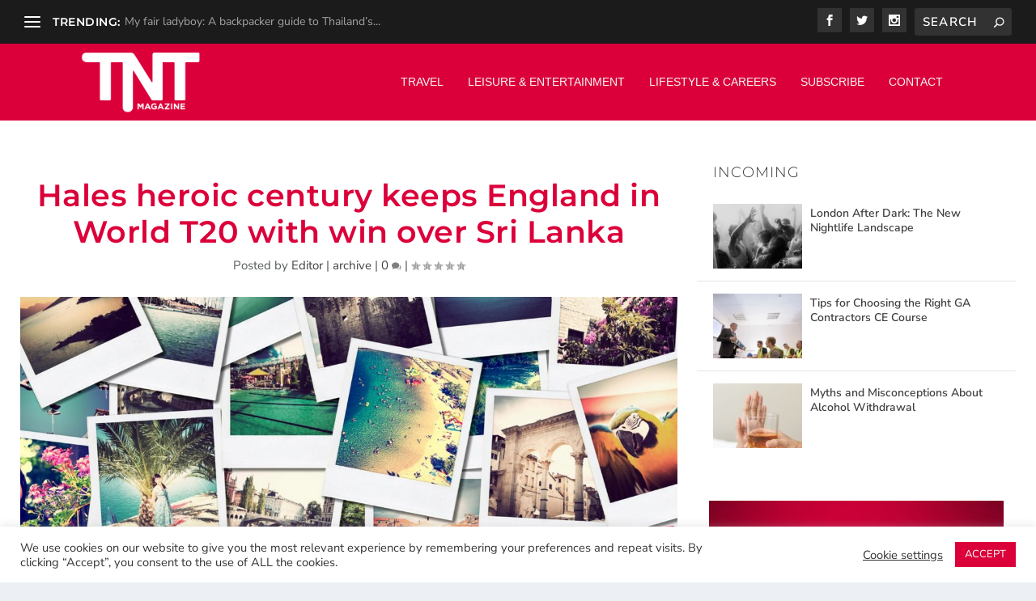

--- FILE ---
content_type: text/css; charset=UTF-8
request_url: https://www.tntmagazine.com/wp-content/et-cache/global/et-extra-customizer-global.min.css?ver=1766168650
body_size: 2605
content:
#main-content .container,.boxed_layout #page-container,.boxed_layout,.boxed_layout.et_fixed_nav .et-fixed-header #main-header{max-width:1418px}@media only screen and (min-width:1025px){.with_sidebar .et_pb_extra_column_sidebar{min-width:33%;max-width:33%;width:33%;flex-basis:33%}.with_sidebar .et_pb_extra_column_main{min-width:67%;max-width:67%;width:67%;flex-basis:67%}}.widget_et_recent_tweets .widget_list a,.widget_et_recent_tweets .et-extra-icon,.widget_et_recent_tweets .widget-footer .et-extra-social-icon,.widget_et_recent_tweets .widget-footer .et-extra-social-icon::before,.project-details .project-details-title,.et_filterable_portfolio .filterable_portfolio_filter a.current,.et_extra_layout .et_pb_extra_column_main .et_pb_column .module-head h1,.et_pb_extra_column .module-head h1,#portfolio_filter a.current,.woocommerce div.product div.summary .product_meta a,.woocommerce-page div.product div.summary .product_meta a,.et_pb_widget.woocommerce .product_list_widget li .amount,.et_pb_widget li a:hover,.et_pb_widget.woocommerce .product_list_widget li a:hover,.et_pb_widget.widget_et_recent_videos .widget_list .title:hover,.et_pb_widget.widget_et_recent_videos .widget_list .title.active,.woocommerce .woocommerce-info:before{color:#ff0044}.single .score-bar,.widget_et_recent_reviews .review-breakdowns .score-bar,.et_pb_extra_module .posts-list article .post-thumbnail,.et_extra_other_module .posts-list article .post-thumbnail,.et_pb_widget .widget_list_portrait,.et_pb_widget .widget_list_thumbnail,.quote-format,.link-format,.audio-format .audio-wrapper,.paginated .pagination li.active,.score-bar,.review-summary-score-box,.post-footer .rating-stars #rating-stars img.star-on,.post-footer .rating-stars #rated-stars img.star-on,.author-box-module .author-box-avatar,.timeline-menu li.active a:before,.woocommerce div.product form.cart .button,.woocommerce div.product form.cart .button.disabled,.woocommerce div.product form.cart .button.disabled:hover,.woocommerce-page div.product form.cart .button,.woocommerce-page div.product form.cart .button.disabled,.woocommerce-page div.product form.cart .button.disabled:hover,.woocommerce div.product form.cart .read-more-button,.woocommerce-page div.product form.cart .read-more-button,.woocommerce div.product form.cart .post-nav .nav-links .button,.woocommerce-page div.product form.cart .post-nav .nav-links .button,.woocommerce .woocommerce-message,.woocommerce-page .woocommerce-message{background-color:#ff0044}#et-menu>li>ul,#et-menu li>ul,#et-menu>li>ul>li>ul,.et-top-search-primary-menu-item .et-top-search,.et_pb_module,.module,.page article,.authors-page .page,#timeline-sticky-header,.et_extra_other_module,.woocommerce .woocommerce-info{border-color:#ff0044}body{font-size:15px}h1,h2,h3,h4,h5,h6,h1 a,h2 a,h3 a,h4 a,h5 a,h6 a{line-height:1.2em}body,p{line-height:1.2em}h1,h2,h3,h4,h5,h6,h1 a,h2 a,h3 a,h4 a,h5 a,h6 a{font-family:'Montserrat',Helvetica,Arial,Lucida,sans-serif}body{font-family:'Nunito Sans',Helvetica,Arial,Lucida,sans-serif}a,a:visited,.post-content a,.et_pb_pagebuilder_layout .et_pb_blurb_container p a,.et_pb_pagebuilder_layout .et_pb_code a,.et_pb_pagebuilder_layout .et_pb_promo_description a,.et_pb_pagebuilder_layout .et_pb_newsletter_description a,.et_pb_pagebuilder_layout .et_pb_team_member_description>a,.et_pb_pagebuilder_layout .et_pb_pricing li a,.et_pb_pagebuilder_layout .et_pb_slide_content a,.et_pb_pagebuilder_layout .et_pb_tab a,.et_pb_pagebuilder_layout .et_pb_text a,.et_pb_pagebuilder_layout .et_pb_toggle_content a,.et_pb_pagebuilder_layout .et_pb_fullwidth_code a{color:#db003a}h1,h2,h3,h4,h5,h6,h1 a,h2 a,h3 a,h4 a,h5 a,h6 a{color:#db003a}#page-container{background-color:#ffffff}#et-menu li a{font-size:14px}#et-menu li{font-family:'Droid Sans',sans-serif}#et-navigation ul li,#et-navigation li a,#et-navigation>ul>li>a{font-weight:normal;font-style:normal;text-transform:uppercase;text-decoration:none}#et-menu>li a,#et-menu>li.menu-item-has-children>a:after,#et-menu>li.mega-menu-featured>a:after,#et-extra-mobile-menu>li.mega-menu-featured>a:after{color:#f6f6f6}#et-menu>li>a:hover,#et-menu>li.menu-item-has-children>a:hover:after,#et-menu>li.mega-menu-featured>a:hover:after,#et-navigation>ul#et-menu>li.current-menu-item>a,#et-navigation>ul#et-menu>li.current_page_item>a,#et-extra-mobile-menu>li.mega-menu-featured>a:hover:after,#et-extra-mobile-menu>li.current-menu-item>a,#et-extra-mobile-menu>li.current_page_item>a,#et-extra-mobile-menu>li>a:hover{color:#c1c1c1}#et-navigation>ul>li>a:before{background-color:#c1c1c1}#main-header{background-color:#db003a}#et-menu>li>ul,#et-menu li>ul,#et-menu>li>ul>li>ul,#et-mobile-navigation nav,.et-top-search-primary-menu-item .et-top-search{background-color:#1b1b1b}#et-menu li.mega-menu-featured>ul li.menu-item .recent-list .recent-post,#et-extra-mobile-menu li.mega-menu-featured>ul li.menu-item .recent-list .recent-post,#et-menu li.mega-menu>ul>li>a,#et-menu li.mega-menu>ul li:last-child a,#et-menu li>ul li a{border-color:rgba(0,0,0,0.1)}#top-header{background-color:#1b1b1b}#et-secondary-nav #et-secondary-menu{background-color:#1b1b1b}.et-fixed-header #et-menu li a{font-size:14px}.et-fixed-header #main-header{background-color:#db003a}#footer .et_pb_widget,#footer div,#footer .et_pb_widget p,#footer .et_pb_widget ins,#footer .et_pb_widget span,#footer .et_pb_widget strong,#footer .widget_list li .post-meta,#footer .et_pb_widget .recentcomments .post-title,#footer .et_pb_widget .recentcomments .comment-author-link,#footer .et_pb_widget .recentcomments .author,#footer .widget_calendar td,#footer .widget_et_recent_tweets .et-extra-icon:before{color:rgba(255,255,255,0.78)}#footer h4,#footer .et_pb_widget h4.widgettitle{color:#ffffff}#footer #footer-bottom #footer-nav ul.et-extra-social-icons .et-extra-icon{font-size:20px}#footer #footer-bottom #footer-nav ul.et-extra-social-icons .et-extra-icon{line-height:20px}#footer #footer-bottom #footer-nav ul.et-extra-social-icons .et-extra-icon{height:20px}#footer #footer-bottom #footer-nav ul.et-extra-social-icons .et-extra-icon{width:20px}#footer #footer-bottom #footer-nav ul.et-extra-social-icons .et-extra-icon:before{color:rgba(0,0,0,0.6)}#page-container .button,#page-container button,#page-container button[type="submit"],#page-container input[type="submit"],#page-container input[type="reset"],#page-container input[type="button"],.read-more-button,.comment-body .comment_area .comment-content .reply-container .comment-reply-link,.widget_tag_cloud a,.widget_tag_cloud a:visited,.post-nav .nav-links .button,a.read-more-button,a.read-more-button:visited,#footer .widget_tag_cloud a,#footer .widget_tag_cloud a:visited,#footer a.read-more-button,#footer a.read-more-button:visited,#footer .button,#footer button,#footer button[type="submit"],#footer input[type="submit"],#footer input[type="reset"],#footer input[type="button"],.et_pb_button{color:#db003a}#page-container .button,#page-container button,#page-container button[type="submit"],#page-container input[type="submit"],#page-container input[type="reset"],#page-container input[type="button"],.read-more-button,.comment-body .comment_area .comment-content .reply-container .comment-reply-link,.widget_tag_cloud a,.widget_tag_cloud a:visited,.post-nav .nav-links .button,a.read-more-button,a.read-more-button:visited,#footer .widget_tag_cloud a,#footer .widget_tag_cloud a:visited,#footer a.read-more-button,#footer a.read-more-button:visited,#footer .button,#footer button,#footer button[type="submit"],#footer input[type="submit"],#footer input[type="reset"],#footer input[type="button"],.et_pb_button{background-color:#ffffff}#page-container .button:hover,#page-container button:hover,#page-container button[type="submit"]:hover,#page-container input[type="submit"]:hover,#page-container input[type="reset"]:hover,#page-container input[type="button"]:hover,.read-more-button:hover,.comment-body .comment_area .comment-content .reply-container .comment-reply-link:hover,.widget_tag_cloud a:hover,.widget_tag_cloud a:visited:hover,.post-nav .nav-links .button:hover,a.read-more-button:hover,a.read-more-button:visited:hover,#footer .widget_tag_cloud a:hover,#footer .widget_tag_cloud a:visited:hover,#footer a.read-more-button:hover,#footer a.read-more-button:visited:hover,#footer .button:hover,#footer button:hover,#footer button[type="submit"]:hover,#footer input[type="submit"]:hover,#footer input[type="reset"]:hover,#footer input[type="button"]:hover,.et_pb_button:hover{color:#ffffff}#page-container .button:hover,#page-container button:hover,#page-container button[type="submit"]:hover,#page-container input[type="submit"]:hover,#page-container input[type="reset"]:hover,#page-container input[type="button"]:hover,.read-more-button:hover,.comment-body .comment_area .comment-content .reply-container .comment-reply-link:hover,.widget_tag_cloud a:hover,.widget_tag_cloud a:visited:hover,.post-nav .nav-links .button:hover,a.read-more-button:hover,a.read-more-button:visited:hover,#footer .widget_tag_cloud a:hover,#footer .widget_tag_cloud a:visited:hover,#footer a.read-more-button:hover,#footer a.read-more-button:visited:hover,#footer .button:hover,#footer button:hover,#footer button[type="submit"]:hover,#footer input[type="submit"]:hover,#footer input[type="reset"]:hover,#footer input[type="button"]:hover,.et_pb_button:hover{background-color:#1c1c1c}@media only screen and (min-width:768px){#main-header .logo{height:76px;margin:9.5px 0}.header.left-right #et-navigation>ul>li>a{padding-bottom:40.5px}}@media only screen and (min-width:768px){.et-fixed-header #main-header .logo{height:76px;margin:9.5px 0}.et-fixed-header .header.left-right #et-navigation>ul>li>a{padding-bottom:40.5px}}.sideimg{display:block;margin-left:auto;margin-right:auto}.et_extra_layout .et_pb_posts_blog_feed_standard_0 .hentry h2 a{text-transform:uppercase;font-weight:700}.main .entry-title a{text-transform:uppercase}.featured-list .entry-title a{text-transform:uppercase;font-weight:700}.et_extra_layout .et_pb_posts_carousel_0 .hentry h3 a{text-transform:uppercase;font-weight:700;font-size:15px}.get-started{border-radius:0}.get-started a{color:#fff!important}li.get-started{background-color:#ed7818;font-weight:700;text-transform:uppercase;text-align:center;padding:12px 13px 10px 10px!important;border-radius:3px;-moz-transition:all .5s;-webkit-transition:all .5s;transition:all .5s}li.get-started:hover{background-color:#c96310}.et-fixed-header #top-menu .get-started a{color:#fff!important}.get-started li.current-menu-ancestor>a,.get-started li.current-menu-item>a{color:#fff!important}@media only screen and (min-width :981px){li.get-started{height:33px}#main-content{padding-left:25px;padding-right:25px}.fullscreen-post-template{padding-top:100px;padding-bottom:100px}.post-nav{width:90%;margin-left:auto;margin-right:auto}#comment-wrap{width:70%;margin-left:auto;margin-right:auto}.featured-story{width:31.9999%;background-color:#fafafa;background-size:cover;margin-bottom:2%;position:relative;height:300px;float:left;box-sizing:border-box;margin-left:2%}.featured-stories .main{margin-left:0;width:66%!important;height:627px}.header-group{text-align:right;padding:90px 40px;color:#fff;z-index:2;overflow:hidden}.featured-stories{width:100%}.featured-stories .main{margin-left:0;width:66%!important;height:395px}.featured-story{width:31.9999%;background-color:#fafafa;background-size:cover;margin-bottom:2%;position:relative;height:187px;float:left;box-sizing:border-box;margin-left:2%}.featured-list .featured-story:nth-child(3){margin-left:0!important}.featured-story article{background:-moz-linear-gradient(top,rgba(0,0,0,.9) 0,rgba(0,0,0,.5) 59%,rgba(0,0,0,0) 100%);background:-webkit-linear-gradient(top,rgba(0,0,0,.9) 0,rgba(0,0,0,.5) 59%,rgba(0,0,0,0) 100%);background:linear-gradient(to bottom,rgba(0,0,0,.9) 0,rgba(0,0,0,.5) 59%,rgba(0,0,0,0) 100%);overflow:hidden;width:100%;height:100%}.header-group{text-align:right;padding:30px 40px;color:#fff;z-index:2;overflow:hidden}.header-group .entry-title a{color:#fff!important}.main .entry-title a{font-size:30px!important;font-weight:700}.main .post-meta{margin-bottom:15px}.featured-list .entry-title a{font-size:18px!important;line-height:normal}.header-group .post-meta{padding:10px;color:rgba(255,255,255,.8)!important}.header-group .featured-story-summary{max-width:550px;float:right;padding-bottom:30px}.featured-story:hover .header-group .entry-title,.main:hover .header-group .post-meta{margin-top:20px;transition:all .3s ease}@media only screen and (min-width:1045px) and (max-width:1200px){.featured-stories .main{height:390px}}@media only screen and (max-width:1045px){.featured-stories .main{width:100%!important;height:400px}.main .header-group{padding:80px 30px!important}.featured-story article{display:flex;justify-content:center;align-items:center}.featured-story{width:100%;height:400px;float:none;margin-left:0}.columns:nth-child(3){margin-left:0}.header-group{padding:40px;text-align:center!important;vertical-align:middle}.header-group .featured-story-summary{margin:0 auto;padding-bottom:0;float:none}.featured-story .header-group .entry-title{padding:0}.featured-story:hover .header-group .entry-title,.main:hover .header-group .post-meta{margin-top:0}}.column-stories .main{margin-left:0;width:100%!important;height:400px}.pa-multi-line-highlight h2{color:#fff;background-color:#db003a;line-height:1.7em;padding-bottom:0;display:inline;box-shadow:10px 0 0 0 #db003a,-10px 0 0 0 #db003a;box-decoration-break:clone}#footer{padding-top:10px;background:0 0;margin:0}#social-media-bottom .et-extra-social-icon a:hover{color:#db003a!important}.et_extra_layout.et_pb_gutters3 .et_pb_extra_column_main .et_pb_extra_column_sidebar .et_pb_widget,.et_extra_layout.et_pb_gutters3 .et_pb_extra_column_main .et_pb_extra_module{margin-bottom:0}.related-post .date{display:none}.nopost h5{display:none}body.category .et_pb_extra_column_main>h1:first-child{text-transform:uppercase;color:#db003a;display:block;line-height:1.7em;padding-bottom:0;font-size:25px;font-weight:500;box-decoration-break:clone}.home #main-content .container{width:100%!important}.pa-inline-buttons .et_pb_button_module_wrapper{display:inline-block}h1,h2,h3,h4,h5,h6{overflow-wrap:normal!important}}nav li{display:inline-block!important}